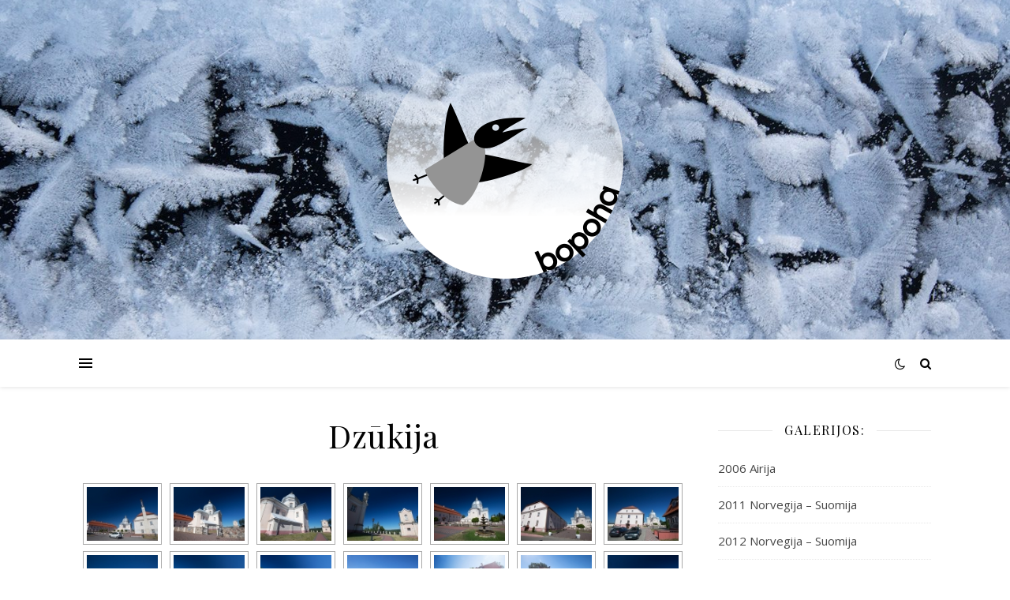

--- FILE ---
content_type: text/html; charset=UTF-8
request_url: https://bopoha.lt/index.php/dzukija/?album=16&gallery=151
body_size: 42945
content:
<!DOCTYPE html>
<html lang="en-US">
<head>
	<meta charset="UTF-8">
	<meta name="viewport" content="width=device-width, initial-scale=1.0" />
	<link rel="profile" href="https://gmpg.org/xfn/11">

<title>Dzūkija &#8211; bopoha</title>
<meta name='robots' content='max-image-preview:large' />
<link rel='dns-prefetch' href='//fonts.googleapis.com' />
<link rel="alternate" type="application/rss+xml" title="bopoha &raquo; Feed" href="https://bopoha.lt/index.php/feed/" />
<link rel="alternate" type="application/rss+xml" title="bopoha &raquo; Comments Feed" href="https://bopoha.lt/index.php/comments/feed/" />
<link rel="alternate" type="application/rss+xml" title="bopoha &raquo; Dzūkija Comments Feed" href="https://bopoha.lt/index.php/dzukija/feed/" />
<script type="text/javascript">
window._wpemojiSettings = {"baseUrl":"https:\/\/s.w.org\/images\/core\/emoji\/14.0.0\/72x72\/","ext":".png","svgUrl":"https:\/\/s.w.org\/images\/core\/emoji\/14.0.0\/svg\/","svgExt":".svg","source":{"concatemoji":"https:\/\/bopoha.lt\/wp-includes\/js\/wp-emoji-release.min.js?ver=6.1.1"}};
/*! This file is auto-generated */
!function(e,a,t){var n,r,o,i=a.createElement("canvas"),p=i.getContext&&i.getContext("2d");function s(e,t){var a=String.fromCharCode,e=(p.clearRect(0,0,i.width,i.height),p.fillText(a.apply(this,e),0,0),i.toDataURL());return p.clearRect(0,0,i.width,i.height),p.fillText(a.apply(this,t),0,0),e===i.toDataURL()}function c(e){var t=a.createElement("script");t.src=e,t.defer=t.type="text/javascript",a.getElementsByTagName("head")[0].appendChild(t)}for(o=Array("flag","emoji"),t.supports={everything:!0,everythingExceptFlag:!0},r=0;r<o.length;r++)t.supports[o[r]]=function(e){if(p&&p.fillText)switch(p.textBaseline="top",p.font="600 32px Arial",e){case"flag":return s([127987,65039,8205,9895,65039],[127987,65039,8203,9895,65039])?!1:!s([55356,56826,55356,56819],[55356,56826,8203,55356,56819])&&!s([55356,57332,56128,56423,56128,56418,56128,56421,56128,56430,56128,56423,56128,56447],[55356,57332,8203,56128,56423,8203,56128,56418,8203,56128,56421,8203,56128,56430,8203,56128,56423,8203,56128,56447]);case"emoji":return!s([129777,127995,8205,129778,127999],[129777,127995,8203,129778,127999])}return!1}(o[r]),t.supports.everything=t.supports.everything&&t.supports[o[r]],"flag"!==o[r]&&(t.supports.everythingExceptFlag=t.supports.everythingExceptFlag&&t.supports[o[r]]);t.supports.everythingExceptFlag=t.supports.everythingExceptFlag&&!t.supports.flag,t.DOMReady=!1,t.readyCallback=function(){t.DOMReady=!0},t.supports.everything||(n=function(){t.readyCallback()},a.addEventListener?(a.addEventListener("DOMContentLoaded",n,!1),e.addEventListener("load",n,!1)):(e.attachEvent("onload",n),a.attachEvent("onreadystatechange",function(){"complete"===a.readyState&&t.readyCallback()})),(e=t.source||{}).concatemoji?c(e.concatemoji):e.wpemoji&&e.twemoji&&(c(e.twemoji),c(e.wpemoji)))}(window,document,window._wpemojiSettings);
</script>
<style type="text/css">
img.wp-smiley,
img.emoji {
	display: inline !important;
	border: none !important;
	box-shadow: none !important;
	height: 1em !important;
	width: 1em !important;
	margin: 0 0.07em !important;
	vertical-align: -0.1em !important;
	background: none !important;
	padding: 0 !important;
}
</style>
	<link rel='stylesheet' id='NextGEN-css' href='https://bopoha.lt/wp-content/plugins/nextcellent-gallery-nextgen-legacy/css/nggallery.css?ver=1.0.0' type='text/css' media='screen' />
<link rel='stylesheet' id='shutter-css' href='https://bopoha.lt/wp-content/plugins/nextcellent-gallery-nextgen-legacy/shutter/shutter-reloaded.css?ver=1.3.4' type='text/css' media='screen' />
<link rel='stylesheet' id='ashe-style-css' href='https://bopoha.lt/wp-content/themes/ashe/style.css?ver=1.9.7' type='text/css' media='all' />
<link rel='stylesheet' id='fontawesome-css' href='https://bopoha.lt/wp-content/themes/ashe/assets/css/font-awesome.css?ver=6.1.1' type='text/css' media='all' />
<link rel='stylesheet' id='fontello-css' href='https://bopoha.lt/wp-content/themes/ashe/assets/css/fontello.css?ver=6.1.1' type='text/css' media='all' />
<link rel='stylesheet' id='slick-css' href='https://bopoha.lt/wp-content/themes/ashe/assets/css/slick.css?ver=6.1.1' type='text/css' media='all' />
<link rel='stylesheet' id='scrollbar-css' href='https://bopoha.lt/wp-content/themes/ashe/assets/css/perfect-scrollbar.css?ver=6.1.1' type='text/css' media='all' />
<link rel='stylesheet' id='ashe-responsive-css' href='https://bopoha.lt/wp-content/themes/ashe/assets/css/responsive.css?ver=1.9.7' type='text/css' media='all' />
<link rel='stylesheet' id='ashe-playfair-font-css' href='//fonts.googleapis.com/css?family=Playfair+Display%3A400%2C700&#038;ver=1.0.0' type='text/css' media='all' />
<link rel='stylesheet' id='ashe-opensans-font-css' href='//fonts.googleapis.com/css?family=Open+Sans%3A400italic%2C400%2C600italic%2C600%2C700italic%2C700&#038;ver=1.0.0' type='text/css' media='all' />
<script type='text/javascript' id='shutter-js-extra'>
/* <![CDATA[ */
var shutterSettings = {"msgLoading":"L O A D I N G","msgClose":"Click to Close","imageCount":"1"};
/* ]]> */
</script>
<script type='text/javascript' src='https://bopoha.lt/wp-content/plugins/nextcellent-gallery-nextgen-legacy/shutter/shutter-reloaded.js?ver=1.3.3' id='shutter-js'></script>
<script type='text/javascript' src='https://bopoha.lt/wp-includes/js/jquery/jquery.min.js?ver=3.6.1' id='jquery-core-js'></script>
<script type='text/javascript' src='https://bopoha.lt/wp-includes/js/jquery/jquery-migrate.min.js?ver=3.3.2' id='jquery-migrate-js'></script>
<link rel="https://api.w.org/" href="https://bopoha.lt/index.php/wp-json/" /><link rel="alternate" type="application/json" href="https://bopoha.lt/index.php/wp-json/wp/v2/pages/599" /><link rel="EditURI" type="application/rsd+xml" title="RSD" href="https://bopoha.lt/xmlrpc.php?rsd" />
<link rel="wlwmanifest" type="application/wlwmanifest+xml" href="https://bopoha.lt/wp-includes/wlwmanifest.xml" />
<meta name="generator" content="WordPress 6.1.1" />
<link rel="canonical" href="https://bopoha.lt/index.php/dzukija/" />
<link rel='shortlink' href='https://bopoha.lt/?p=599' />
<link rel="alternate" type="application/json+oembed" href="https://bopoha.lt/index.php/wp-json/oembed/1.0/embed?url=https%3A%2F%2Fbopoha.lt%2Findex.php%2Fdzukija%2F" />
<link rel="alternate" type="text/xml+oembed" href="https://bopoha.lt/index.php/wp-json/oembed/1.0/embed?url=https%3A%2F%2Fbopoha.lt%2Findex.php%2Fdzukija%2F&#038;format=xml" />
<!-- <meta name="NextGEN" version="1.9.35" /> -->
<!-- Analytics by WP Statistics v13.2.9 - https://wp-statistics.com/ -->
<link rel="pingback" href="https://bopoha.lt/xmlrpc.php">
<style id="ashe_dynamic_css">body {background-color: #ffffff;}#top-bar {background-color: #ffffff;}#top-bar a {color: #000000;}#top-bar a:hover,#top-bar li.current-menu-item > a,#top-bar li.current-menu-ancestor > a,#top-bar .sub-menu li.current-menu-item > a,#top-bar .sub-menu li.current-menu-ancestor> a {color: #ca9b52;}#top-menu .sub-menu,#top-menu .sub-menu a {background-color: #ffffff;border-color: rgba(0,0,0, 0.05);}@media screen and ( max-width: 979px ) {.top-bar-socials {float: none !important;}.top-bar-socials a {line-height: 40px !important;}}.header-logo a,.site-description {color: #111;}.entry-header {background-color: #ffffff;}#main-nav {background-color: #ffffff;box-shadow: 0px 1px 5px rgba(0,0,0, 0.1);}#featured-links h6 {background-color: rgba(255,255,255, 0.85);color: #000000;}#main-nav a,#main-nav i,#main-nav #s {color: #000000;}.main-nav-sidebar span,.sidebar-alt-close-btn span {background-color: #000000;}#main-nav a:hover,#main-nav i:hover,#main-nav li.current-menu-item > a,#main-nav li.current-menu-ancestor > a,#main-nav .sub-menu li.current-menu-item > a,#main-nav .sub-menu li.current-menu-ancestor> a {color: #ca9b52;}.main-nav-sidebar:hover span {background-color: #ca9b52;}#main-menu .sub-menu,#main-menu .sub-menu a {background-color: #ffffff;border-color: rgba(0,0,0, 0.05);}#main-nav #s {background-color: #ffffff;}#main-nav #s::-webkit-input-placeholder { /* Chrome/Opera/Safari */color: rgba(0,0,0, 0.7);}#main-nav #s::-moz-placeholder { /* Firefox 19+ */color: rgba(0,0,0, 0.7);}#main-nav #s:-ms-input-placeholder { /* IE 10+ */color: rgba(0,0,0, 0.7);}#main-nav #s:-moz-placeholder { /* Firefox 18- */color: rgba(0,0,0, 0.7);}/* Background */.sidebar-alt,#featured-links,.main-content,.featured-slider-area,.page-content select,.page-content input,.page-content textarea {background-color: #ffffff;}/* Text */.page-content,.page-content select,.page-content input,.page-content textarea,.page-content .post-author a,.page-content .ashe-widget a,.page-content .comment-author {color: #464646;}/* Title */.page-content h1,.page-content h2,.page-content h3,.page-content h4,.page-content h5,.page-content h6,.page-content .post-title a,.page-content .author-description h4 a,.page-content .related-posts h4 a,.page-content .blog-pagination .previous-page a,.page-content .blog-pagination .next-page a,blockquote,.page-content .post-share a {color: #030303;}.page-content .post-title a:hover {color: rgba(3,3,3, 0.75);}/* Meta */.page-content .post-date,.page-content .post-comments,.page-content .post-author,.page-content [data-layout*="list"] .post-author a,.page-content .related-post-date,.page-content .comment-meta a,.page-content .author-share a,.page-content .post-tags a,.page-content .tagcloud a,.widget_categories li,.widget_archive li,.ahse-subscribe-box p,.rpwwt-post-author,.rpwwt-post-categories,.rpwwt-post-date,.rpwwt-post-comments-number {color: #a1a1a1;}.page-content input::-webkit-input-placeholder { /* Chrome/Opera/Safari */color: #a1a1a1;}.page-content input::-moz-placeholder { /* Firefox 19+ */color: #a1a1a1;}.page-content input:-ms-input-placeholder { /* IE 10+ */color: #a1a1a1;}.page-content input:-moz-placeholder { /* Firefox 18- */color: #a1a1a1;}/* Accent */a,.post-categories,.page-content .ashe-widget.widget_text a {color: #ca9b52;}/* Disable TMP.page-content .elementor a,.page-content .elementor a:hover {color: inherit;}*/.ps-container > .ps-scrollbar-y-rail > .ps-scrollbar-y {background: #ca9b52;}a:not(.header-logo-a):hover {color: rgba(202,155,82, 0.8);}blockquote {border-color: #ca9b52;}/* Selection */::-moz-selection {color: #ffffff;background: #ca9b52;}::selection {color: #ffffff;background: #ca9b52;}/* Border */.page-content .post-footer,[data-layout*="list"] .blog-grid > li,.page-content .author-description,.page-content .related-posts,.page-content .entry-comments,.page-content .ashe-widget li,.page-content #wp-calendar,.page-content #wp-calendar caption,.page-content #wp-calendar tbody td,.page-content .widget_nav_menu li a,.page-content .tagcloud a,.page-content select,.page-content input,.page-content textarea,.widget-title h2:before,.widget-title h2:after,.post-tags a,.gallery-caption,.wp-caption-text,table tr,table th,table td,pre,.category-description {border-color: #e8e8e8;}hr {background-color: #e8e8e8;}/* Buttons */.widget_search i,.widget_search #searchsubmit,.wp-block-search button,.single-navigation i,.page-content .submit,.page-content .blog-pagination.numeric a,.page-content .blog-pagination.load-more a,.page-content .ashe-subscribe-box input[type="submit"],.page-content .widget_wysija input[type="submit"],.page-content .post-password-form input[type="submit"],.page-content .wpcf7 [type="submit"] {color: #ffffff;background-color: #333333;}.single-navigation i:hover,.page-content .submit:hover,.ashe-boxed-style .page-content .submit:hover,.page-content .blog-pagination.numeric a:hover,.ashe-boxed-style .page-content .blog-pagination.numeric a:hover,.page-content .blog-pagination.numeric span,.page-content .blog-pagination.load-more a:hover,.page-content .ashe-subscribe-box input[type="submit"]:hover,.page-content .widget_wysija input[type="submit"]:hover,.page-content .post-password-form input[type="submit"]:hover,.page-content .wpcf7 [type="submit"]:hover {color: #ffffff;background-color: #ca9b52;}/* Image Overlay */.image-overlay,#infscr-loading,.page-content h4.image-overlay {color: #ffffff;background-color: rgba(73,73,73, 0.3);}.image-overlay a,.post-slider .prev-arrow,.post-slider .next-arrow,.page-content .image-overlay a,#featured-slider .slick-arrow,#featured-slider .slider-dots {color: #ffffff;}.slide-caption {background: rgba(255,255,255, 0.95);}#featured-slider .slick-active {background: #ffffff;}#page-footer,#page-footer select,#page-footer input,#page-footer textarea {background-color: #f6f6f6;color: #333333;}#page-footer,#page-footer a,#page-footer select,#page-footer input,#page-footer textarea {color: #333333;}#page-footer #s::-webkit-input-placeholder { /* Chrome/Opera/Safari */color: #333333;}#page-footer #s::-moz-placeholder { /* Firefox 19+ */color: #333333;}#page-footer #s:-ms-input-placeholder { /* IE 10+ */color: #333333;}#page-footer #s:-moz-placeholder { /* Firefox 18- */color: #333333;}/* Title */#page-footer h1,#page-footer h2,#page-footer h3,#page-footer h4,#page-footer h5,#page-footer h6 {color: #111111;}#page-footer a:hover {color: #ca9b52;}/* Border */#page-footer a,#page-footer .ashe-widget li,#page-footer #wp-calendar,#page-footer #wp-calendar caption,#page-footer #wp-calendar tbody td,#page-footer .widget_nav_menu li a,#page-footer select,#page-footer input,#page-footer textarea,#page-footer .widget-title h2:before,#page-footer .widget-title h2:after,.footer-widgets {border-color: #e0dbdb;}#page-footer hr {background-color: #e0dbdb;}.ashe-preloader-wrap {background-color: #ffffff;}@media screen and ( max-width: 768px ) {#featured-links {display: none;}}@media screen and ( max-width: 640px ) {.related-posts {display: none;}}.header-logo a {font-family: 'Open Sans';}#top-menu li a {font-family: 'Open Sans';}#main-menu li a {font-family: 'Open Sans';}#mobile-menu li,.mobile-menu-btn a {font-family: 'Open Sans';}#top-menu li a,#main-menu li a,#mobile-menu li,.mobile-menu-btn a {text-transform: uppercase;}.boxed-wrapper {max-width: 1160px;}.sidebar-alt {max-width: 340px;left: -340px; padding: 85px 35px 0px;}.sidebar-left,.sidebar-right {width: 307px;}.main-container {width: calc(100% - 307px);width: -webkit-calc(100% - 307px);}#top-bar > div,#main-nav > div,#featured-links,.main-content,.page-footer-inner,.featured-slider-area.boxed-wrapper {padding-left: 40px;padding-right: 40px;}#top-menu {float: left;}.top-bar-socials {float: right;}.entry-header {height: 500px;background-image:url(https://bopoha.lt/wp-content/uploads//2016/01/cropped-8792.jpg);background-size: cover;}.entry-header {background-position: center center;}.logo-img {max-width: 500px;}.mini-logo a {max-width: 70px;}#main-nav {text-align: center;}.main-nav-sidebar {position: absolute;top: 0px;left: 40px;z-index: 1;}.main-nav-icons {position: absolute;top: 0px;right: 40px;z-index: 2;}.mini-logo {position: absolute;left: auto;top: 0;}.main-nav-sidebar ~ .mini-logo {margin-left: 30px;}#featured-links .featured-link {margin-right: 20px;}#featured-links .featured-link:last-of-type {margin-right: 0;}#featured-links .featured-link {width: calc( (100% - -20px) / 0 - 1px);width: -webkit-calc( (100% - -20px) / 0- 1px);}.featured-link:nth-child(1) .cv-inner {display: none;}.featured-link:nth-child(2) .cv-inner {display: none;}.featured-link:nth-child(3) .cv-inner {display: none;}.blog-grid > li {width: 100%;margin-bottom: 30px;}.sidebar-right {padding-left: 37px;}.footer-widgets > .ashe-widget {width: 30%;margin-right: 5%;}.footer-widgets > .ashe-widget:nth-child(3n+3) {margin-right: 0;}.footer-widgets > .ashe-widget:nth-child(3n+4) {clear: both;}.copyright-info {float: right;}.footer-socials {float: left;}.woocommerce div.product .stock,.woocommerce div.product p.price,.woocommerce div.product span.price,.woocommerce ul.products li.product .price,.woocommerce-Reviews .woocommerce-review__author,.woocommerce form .form-row .required,.woocommerce form .form-row.woocommerce-invalid label,.woocommerce .page-content div.product .woocommerce-tabs ul.tabs li a {color: #464646;}.woocommerce a.remove:hover {color: #464646 !important;}.woocommerce a.remove,.woocommerce .product_meta,.page-content .woocommerce-breadcrumb,.page-content .woocommerce-review-link,.page-content .woocommerce-breadcrumb a,.page-content .woocommerce-MyAccount-navigation-link a,.woocommerce .woocommerce-info:before,.woocommerce .page-content .woocommerce-result-count,.woocommerce-page .page-content .woocommerce-result-count,.woocommerce-Reviews .woocommerce-review__published-date,.woocommerce .product_list_widget .quantity,.woocommerce .widget_products .amount,.woocommerce .widget_price_filter .price_slider_amount,.woocommerce .widget_recently_viewed_products .amount,.woocommerce .widget_top_rated_products .amount,.woocommerce .widget_recent_reviews .reviewer {color: #a1a1a1;}.woocommerce a.remove {color: #a1a1a1 !important;}p.demo_store,.woocommerce-store-notice,.woocommerce span.onsale { background-color: #ca9b52;}.woocommerce .star-rating::before,.woocommerce .star-rating span::before,.woocommerce .page-content ul.products li.product .button,.page-content .woocommerce ul.products li.product .button,.page-content .woocommerce-MyAccount-navigation-link.is-active a,.page-content .woocommerce-MyAccount-navigation-link a:hover { color: #ca9b52;}.woocommerce form.login,.woocommerce form.register,.woocommerce-account fieldset,.woocommerce form.checkout_coupon,.woocommerce .woocommerce-info,.woocommerce .woocommerce-error,.woocommerce .woocommerce-message,.woocommerce .widget_shopping_cart .total,.woocommerce.widget_shopping_cart .total,.woocommerce-Reviews .comment_container,.woocommerce-cart #payment ul.payment_methods,#add_payment_method #payment ul.payment_methods,.woocommerce-checkout #payment ul.payment_methods,.woocommerce div.product .woocommerce-tabs ul.tabs::before,.woocommerce div.product .woocommerce-tabs ul.tabs::after,.woocommerce div.product .woocommerce-tabs ul.tabs li,.woocommerce .woocommerce-MyAccount-navigation-link,.select2-container--default .select2-selection--single {border-color: #e8e8e8;}.woocommerce-cart #payment,#add_payment_method #payment,.woocommerce-checkout #payment,.woocommerce .woocommerce-info,.woocommerce .woocommerce-error,.woocommerce .woocommerce-message,.woocommerce div.product .woocommerce-tabs ul.tabs li {background-color: rgba(232,232,232, 0.3);}.woocommerce-cart #payment div.payment_box::before,#add_payment_method #payment div.payment_box::before,.woocommerce-checkout #payment div.payment_box::before {border-color: rgba(232,232,232, 0.5);}.woocommerce-cart #payment div.payment_box,#add_payment_method #payment div.payment_box,.woocommerce-checkout #payment div.payment_box {background-color: rgba(232,232,232, 0.5);}.page-content .woocommerce input.button,.page-content .woocommerce a.button,.page-content .woocommerce a.button.alt,.page-content .woocommerce button.button.alt,.page-content .woocommerce input.button.alt,.page-content .woocommerce #respond input#submit.alt,.woocommerce .page-content .widget_product_search input[type="submit"],.woocommerce .page-content .woocommerce-message .button,.woocommerce .page-content a.button.alt,.woocommerce .page-content button.button.alt,.woocommerce .page-content #respond input#submit,.woocommerce .page-content .widget_price_filter .button,.woocommerce .page-content .woocommerce-message .button,.woocommerce-page .page-content .woocommerce-message .button,.woocommerce .page-content nav.woocommerce-pagination ul li a,.woocommerce .page-content nav.woocommerce-pagination ul li span {color: #ffffff;background-color: #333333;}.page-content .woocommerce input.button:hover,.page-content .woocommerce a.button:hover,.page-content .woocommerce a.button.alt:hover,.ashe-boxed-style .page-content .woocommerce a.button.alt:hover,.page-content .woocommerce button.button.alt:hover,.page-content .woocommerce input.button.alt:hover,.page-content .woocommerce #respond input#submit.alt:hover,.woocommerce .page-content .woocommerce-message .button:hover,.woocommerce .page-content a.button.alt:hover,.woocommerce .page-content button.button.alt:hover,.ashe-boxed-style.woocommerce .page-content button.button.alt:hover,.ashe-boxed-style.woocommerce .page-content #respond input#submit:hover,.woocommerce .page-content #respond input#submit:hover,.woocommerce .page-content .widget_price_filter .button:hover,.woocommerce .page-content .woocommerce-message .button:hover,.woocommerce-page .page-content .woocommerce-message .button:hover,.woocommerce .page-content nav.woocommerce-pagination ul li a:hover,.woocommerce .page-content nav.woocommerce-pagination ul li span.current {color: #ffffff;background-color: #ca9b52;}.woocommerce .page-content nav.woocommerce-pagination ul li a.prev,.woocommerce .page-content nav.woocommerce-pagination ul li a.next {color: #333333;}.woocommerce .page-content nav.woocommerce-pagination ul li a.prev:hover,.woocommerce .page-content nav.woocommerce-pagination ul li a.next:hover {color: #ca9b52;}.woocommerce .page-content nav.woocommerce-pagination ul li a.prev:after,.woocommerce .page-content nav.woocommerce-pagination ul li a.next:after {color: #ffffff;}.woocommerce .page-content nav.woocommerce-pagination ul li a.prev:hover:after,.woocommerce .page-content nav.woocommerce-pagination ul li a.next:hover:after {color: #ffffff;}.cssload-cube{background-color:#333333;width:9px;height:9px;position:absolute;margin:auto;animation:cssload-cubemove 2s infinite ease-in-out;-o-animation:cssload-cubemove 2s infinite ease-in-out;-ms-animation:cssload-cubemove 2s infinite ease-in-out;-webkit-animation:cssload-cubemove 2s infinite ease-in-out;-moz-animation:cssload-cubemove 2s infinite ease-in-out}.cssload-cube1{left:13px;top:0;animation-delay:.1s;-o-animation-delay:.1s;-ms-animation-delay:.1s;-webkit-animation-delay:.1s;-moz-animation-delay:.1s}.cssload-cube2{left:25px;top:0;animation-delay:.2s;-o-animation-delay:.2s;-ms-animation-delay:.2s;-webkit-animation-delay:.2s;-moz-animation-delay:.2s}.cssload-cube3{left:38px;top:0;animation-delay:.3s;-o-animation-delay:.3s;-ms-animation-delay:.3s;-webkit-animation-delay:.3s;-moz-animation-delay:.3s}.cssload-cube4{left:0;top:13px;animation-delay:.1s;-o-animation-delay:.1s;-ms-animation-delay:.1s;-webkit-animation-delay:.1s;-moz-animation-delay:.1s}.cssload-cube5{left:13px;top:13px;animation-delay:.2s;-o-animation-delay:.2s;-ms-animation-delay:.2s;-webkit-animation-delay:.2s;-moz-animation-delay:.2s}.cssload-cube6{left:25px;top:13px;animation-delay:.3s;-o-animation-delay:.3s;-ms-animation-delay:.3s;-webkit-animation-delay:.3s;-moz-animation-delay:.3s}.cssload-cube7{left:38px;top:13px;animation-delay:.4s;-o-animation-delay:.4s;-ms-animation-delay:.4s;-webkit-animation-delay:.4s;-moz-animation-delay:.4s}.cssload-cube8{left:0;top:25px;animation-delay:.2s;-o-animation-delay:.2s;-ms-animation-delay:.2s;-webkit-animation-delay:.2s;-moz-animation-delay:.2s}.cssload-cube9{left:13px;top:25px;animation-delay:.3s;-o-animation-delay:.3s;-ms-animation-delay:.3s;-webkit-animation-delay:.3s;-moz-animation-delay:.3s}.cssload-cube10{left:25px;top:25px;animation-delay:.4s;-o-animation-delay:.4s;-ms-animation-delay:.4s;-webkit-animation-delay:.4s;-moz-animation-delay:.4s}.cssload-cube11{left:38px;top:25px;animation-delay:.5s;-o-animation-delay:.5s;-ms-animation-delay:.5s;-webkit-animation-delay:.5s;-moz-animation-delay:.5s}.cssload-cube12{left:0;top:38px;animation-delay:.3s;-o-animation-delay:.3s;-ms-animation-delay:.3s;-webkit-animation-delay:.3s;-moz-animation-delay:.3s}.cssload-cube13{left:13px;top:38px;animation-delay:.4s;-o-animation-delay:.4s;-ms-animation-delay:.4s;-webkit-animation-delay:.4s;-moz-animation-delay:.4s}.cssload-cube14{left:25px;top:38px;animation-delay:.5s;-o-animation-delay:.5s;-ms-animation-delay:.5s;-webkit-animation-delay:.5s;-moz-animation-delay:.5s}.cssload-cube15{left:38px;top:38px;animation-delay:.6s;-o-animation-delay:.6s;-ms-animation-delay:.6s;-webkit-animation-delay:.6s;-moz-animation-delay:.6s}.cssload-spinner{margin:auto;width:49px;height:49px;position:relative}@keyframes cssload-cubemove{35%{transform:scale(0.005)}50%{transform:scale(1.7)}65%{transform:scale(0.005)}}@-o-keyframes cssload-cubemove{35%{-o-transform:scale(0.005)}50%{-o-transform:scale(1.7)}65%{-o-transform:scale(0.005)}}@-ms-keyframes cssload-cubemove{35%{-ms-transform:scale(0.005)}50%{-ms-transform:scale(1.7)}65%{-ms-transform:scale(0.005)}}@-webkit-keyframes cssload-cubemove{35%{-webkit-transform:scale(0.005)}50%{-webkit-transform:scale(1.7)}65%{-webkit-transform:scale(0.005)}}@-moz-keyframes cssload-cubemove{35%{-moz-transform:scale(0.005)}50%{-moz-transform:scale(1.7)}65%{-moz-transform:scale(0.005)}}</style><style id="ashe_theme_styles"></style></head>

<body class="page-template-default page page-id-599 wp-custom-logo wp-embed-responsive elementor-default elementor-kit-1523">
	
	<!-- Preloader -->
	
	<!-- Page Wrapper -->
	<div id="page-wrap">

		<!-- Boxed Wrapper -->
		<div id="page-header" >

		
	<div class="entry-header">
		<div class="cv-outer">
		<div class="cv-inner">
			<div class="header-logo">
				
				
					<a href="https://bopoha.lt/" title="bopoha" class="logo-img">
						<img src="https://bopoha.lt/wp-content/uploads//2019/01/bph_r3.png" alt="bopoha">
					</a>

								
				<p class="site-description"></p>
				
			</div>
		</div>
		</div>
	</div>


<div id="main-nav" class="clear-fix">

	<div class="boxed-wrapper">	
		
		<!-- Alt Sidebar Icon -->
				<div class="main-nav-sidebar">
			<div>
				<span></span>
				<span></span>
				<span></span>
			</div>
		</div>
		
		<!-- Mini Logo -->
		
		<!-- Icons -->
		<div class="main-nav-icons">
							<div class="dark-mode-switcher">
					<i class="fa fa-moon-o" aria-hidden="true"></i>

									</div>
			
						<div class="main-nav-search">
				<i class="fa fa-search"></i>
				<i class="fa fa-times"></i>
				<form role="search" method="get" id="searchform" class="clear-fix" action="https://bopoha.lt/"><input type="search" name="s" id="s" placeholder="Search..." data-placeholder="Type then hit Enter..." value="" /><i class="fa fa-search"></i><input type="submit" id="searchsubmit" value="st" /></form>			</div>
					</div>

		
		<!-- Mobile Menu Button -->
		<span class="mobile-menu-btn">
			<i class="fa fa-chevron-down"></i>		</span>

		
	</div>

</div><!-- #main-nav -->

		</div><!-- .boxed-wrapper -->

		<!-- Page Content -->
		<div class="page-content">

			
			
<div class="sidebar-alt-wrap">
	<div class="sidebar-alt-close image-overlay"></div>
	<aside class="sidebar-alt">

		<div class="sidebar-alt-close-btn">
			<span></span>
			<span></span>
		</div>

		<div id="pages-5" class="ashe-widget widget_pages"><div class="widget-title"><h2>Galerijos</h2></div>
			<ul>
				<li class="page_item page-item-277"><a href="https://bopoha.lt/index.php/2006-airija/">2006 Airija</a></li>
<li class="page_item page-item-52"><a href="https://bopoha.lt/index.php/2011-norvegija-suomija/">2011 Norvegija &#8211; Suomija</a></li>
<li class="page_item page-item-8"><a href="https://bopoha.lt/index.php/2012-norvegija-suomija/">2012 Norvegija &#8211; Suomija</a></li>
<li class="page_item page-item-789"><a href="https://bopoha.lt/index.php/2016-norvegija-batsfjord/">2016 Norvegija, Båtsfjord</a></li>
<li class="page_item page-item-972"><a href="https://bopoha.lt/index.php/anyksciu-rp/">Anykščių RP</a></li>
<li class="page_item page-item-73"><a href="https://bopoha.lt/index.php/baltijos-pajuris/">Baltijos pajūris</a></li>
<li class="page_item page-item-67"><a href="https://bopoha.lt/index.php/dubingiai-asveja/">Dubingiai, Asveja</a></li>
<li class="page_item page-item-599 current_page_item"><a href="https://bopoha.lt/index.php/dzukija/" aria-current="page">Dzūkija</a></li>
<li class="page_item page-item-118"><a href="https://bopoha.lt/index.php/istorijos-is-oro/">Istorijos iš oro</a></li>
<li class="page_item page-item-664"><a href="https://bopoha.lt/index.php/kauno-mariu-rp/">Kauno marių RP</a></li>
<li class="page_item page-item-974"><a href="https://bopoha.lt/index.php/kedainiu-krastas/">Kėdainių kraštas</a></li>
<li class="page_item page-item-970"><a href="https://bopoha.lt/index.php/krekenavos-rp/">Krekenavos RP</a></li>
<li class="page_item page-item-1602"><a href="https://bopoha.lt/index.php/maisiagala/">Maišiagala</a></li>
<li class="page_item page-item-968"><a href="https://bopoha.lt/index.php/nemuno-pakrantem/">Nemuno pakrantėm</a></li>
<li class="page_item page-item-440"><a href="https://bopoha.lt/index.php/neries-rp/">Neries RP</a></li>
<li class="page_item page-item-1599"><a href="https://bopoha.lt/index.php/rudninkai/">Rūdninkai</a></li>
<li class="page_item page-item-398"><a href="https://bopoha.lt/index.php/sidabriskieji-debesys/">Sidabriškieji debesys</a></li>
<li class="page_item page-item-1398"><a href="https://bopoha.lt/index.php/slovakija/">Slovakija</a></li>
<li class="page_item page-item-1007"><a href="https://bopoha.lt/index.php/tira-vento-grog/">Tira Vento Grog</a></li>
<li class="page_item page-item-1604"><a href="https://bopoha.lt/index.php/trakai/">Trakai</a></li>
<li class="page_item page-item-404"><a href="https://bopoha.lt/index.php/ukmerges-krastas/">Ukmergės kraštas</a></li>
<li class="page_item page-item-442"><a href="https://bopoha.lt/index.php/vienas-kaimas-toks/">Vienas kaimas toks</a></li>
<li class="page_item page-item-402"><a href="https://bopoha.lt/index.php/vilnius-ir-nutikimai-cia/">Vilnius ir nutikimai čia</a></li>
<li class="page_item page-item-556"><a href="https://bopoha.lt/index.php/visokios-kitokios-vietos/">Visokios kitokios vietos</a></li>
			</ul>

			</div>		
	</aside>
</div>
<div class="main-content clear-fix boxed-wrapper" data-sidebar-sticky="1">
	
	
	<!-- Main Container -->
	<div class="main-container">
		
		<article id="page-599" class="post-599 page type-page status-publish hentry">

			<header class="post-header"><h1 class="page-title">Dzūkija</h1></header><div class="post-content">
<div class="ngg-galleryoverview" id="ngg-gallery-151-599">


	
	<!-- Thumbnails -->
		
	<div id="ngg-image-5160" class="ngg-gallery-thumbnail-box"  >
		<div class="ngg-gallery-thumbnail" >
			<a href="https://bopoha.lt/wp-content/gallery/2015-liepa-liskiava/0217.jpg" title=" " class="shutterset_set_151" >
								<img title="0217" alt="0217" src="https://bopoha.lt/wp-content/gallery/2015-liepa-liskiava/thumbs/thumbs_0217.jpg" width="100" height="75" />
							</a>
		</div>
	</div>
	
		
 		
	<div id="ngg-image-5161" class="ngg-gallery-thumbnail-box"  >
		<div class="ngg-gallery-thumbnail" >
			<a href="https://bopoha.lt/wp-content/gallery/2015-liepa-liskiava/0221.jpg" title=" " class="shutterset_set_151" >
								<img title="0221" alt="0221" src="https://bopoha.lt/wp-content/gallery/2015-liepa-liskiava/thumbs/thumbs_0221.jpg" width="100" height="75" />
							</a>
		</div>
	</div>
	
		
 		
	<div id="ngg-image-5162" class="ngg-gallery-thumbnail-box"  >
		<div class="ngg-gallery-thumbnail" >
			<a href="https://bopoha.lt/wp-content/gallery/2015-liepa-liskiava/0223.jpg" title=" " class="shutterset_set_151" >
								<img title="0223" alt="0223" src="https://bopoha.lt/wp-content/gallery/2015-liepa-liskiava/thumbs/thumbs_0223.jpg" width="100" height="75" />
							</a>
		</div>
	</div>
	
		
 		
	<div id="ngg-image-5163" class="ngg-gallery-thumbnail-box"  >
		<div class="ngg-gallery-thumbnail" >
			<a href="https://bopoha.lt/wp-content/gallery/2015-liepa-liskiava/0225.jpg" title=" " class="shutterset_set_151" >
								<img title="0225" alt="0225" src="https://bopoha.lt/wp-content/gallery/2015-liepa-liskiava/thumbs/thumbs_0225.jpg" width="100" height="75" />
							</a>
		</div>
	</div>
	
		
 		
	<div id="ngg-image-5164" class="ngg-gallery-thumbnail-box"  >
		<div class="ngg-gallery-thumbnail" >
			<a href="https://bopoha.lt/wp-content/gallery/2015-liepa-liskiava/0227.jpg" title=" " class="shutterset_set_151" >
								<img title="0227" alt="0227" src="https://bopoha.lt/wp-content/gallery/2015-liepa-liskiava/thumbs/thumbs_0227.jpg" width="100" height="75" />
							</a>
		</div>
	</div>
	
		
 		
	<div id="ngg-image-5165" class="ngg-gallery-thumbnail-box"  >
		<div class="ngg-gallery-thumbnail" >
			<a href="https://bopoha.lt/wp-content/gallery/2015-liepa-liskiava/0233.jpg" title=" " class="shutterset_set_151" >
								<img title="0233" alt="0233" src="https://bopoha.lt/wp-content/gallery/2015-liepa-liskiava/thumbs/thumbs_0233.jpg" width="100" height="75" />
							</a>
		</div>
	</div>
	
		
 		
	<div id="ngg-image-5166" class="ngg-gallery-thumbnail-box"  >
		<div class="ngg-gallery-thumbnail" >
			<a href="https://bopoha.lt/wp-content/gallery/2015-liepa-liskiava/0234.jpg" title=" " class="shutterset_set_151" >
								<img title="0234" alt="0234" src="https://bopoha.lt/wp-content/gallery/2015-liepa-liskiava/thumbs/thumbs_0234.jpg" width="100" height="75" />
							</a>
		</div>
	</div>
	
		
 		
	<div id="ngg-image-5167" class="ngg-gallery-thumbnail-box"  >
		<div class="ngg-gallery-thumbnail" >
			<a href="https://bopoha.lt/wp-content/gallery/2015-liepa-liskiava/0235.jpg" title=" " class="shutterset_set_151" >
								<img title="0235" alt="0235" src="https://bopoha.lt/wp-content/gallery/2015-liepa-liskiava/thumbs/thumbs_0235.jpg" width="100" height="75" />
							</a>
		</div>
	</div>
	
		
 		
	<div id="ngg-image-5168" class="ngg-gallery-thumbnail-box"  >
		<div class="ngg-gallery-thumbnail" >
			<a href="https://bopoha.lt/wp-content/gallery/2015-liepa-liskiava/0237.jpg" title=" " class="shutterset_set_151" >
								<img title="0237" alt="0237" src="https://bopoha.lt/wp-content/gallery/2015-liepa-liskiava/thumbs/thumbs_0237.jpg" width="100" height="75" />
							</a>
		</div>
	</div>
	
		
 		
	<div id="ngg-image-5169" class="ngg-gallery-thumbnail-box"  >
		<div class="ngg-gallery-thumbnail" >
			<a href="https://bopoha.lt/wp-content/gallery/2015-liepa-liskiava/0243.jpg" title=" " class="shutterset_set_151" >
								<img title="0243" alt="0243" src="https://bopoha.lt/wp-content/gallery/2015-liepa-liskiava/thumbs/thumbs_0243.jpg" width="100" height="75" />
							</a>
		</div>
	</div>
	
		
 		
	<div id="ngg-image-5170" class="ngg-gallery-thumbnail-box"  >
		<div class="ngg-gallery-thumbnail" >
			<a href="https://bopoha.lt/wp-content/gallery/2015-liepa-liskiava/0258.jpg" title=" " class="shutterset_set_151" >
								<img title="0258" alt="0258" src="https://bopoha.lt/wp-content/gallery/2015-liepa-liskiava/thumbs/thumbs_0258.jpg" width="100" height="75" />
							</a>
		</div>
	</div>
	
		
 		
	<div id="ngg-image-5171" class="ngg-gallery-thumbnail-box"  >
		<div class="ngg-gallery-thumbnail" >
			<a href="https://bopoha.lt/wp-content/gallery/2015-liepa-liskiava/0275.jpg" title=" " class="shutterset_set_151" >
								<img title="0275" alt="0275" src="https://bopoha.lt/wp-content/gallery/2015-liepa-liskiava/thumbs/thumbs_0275.jpg" width="100" height="75" />
							</a>
		</div>
	</div>
	
		
 		
	<div id="ngg-image-5172" class="ngg-gallery-thumbnail-box"  >
		<div class="ngg-gallery-thumbnail" >
			<a href="https://bopoha.lt/wp-content/gallery/2015-liepa-liskiava/0279.jpg" title=" " class="shutterset_set_151" >
								<img title="0279" alt="0279" src="https://bopoha.lt/wp-content/gallery/2015-liepa-liskiava/thumbs/thumbs_0279.jpg" width="100" height="75" />
							</a>
		</div>
	</div>
	
		
 		
	<div id="ngg-image-5173" class="ngg-gallery-thumbnail-box"  >
		<div class="ngg-gallery-thumbnail" >
			<a href="https://bopoha.lt/wp-content/gallery/2015-liepa-liskiava/0280.jpg" title=" " class="shutterset_set_151" >
								<img title="0280" alt="0280" src="https://bopoha.lt/wp-content/gallery/2015-liepa-liskiava/thumbs/thumbs_0280.jpg" width="100" height="75" />
							</a>
		</div>
	</div>
	
		
 		
	<div id="ngg-image-5174" class="ngg-gallery-thumbnail-box"  >
		<div class="ngg-gallery-thumbnail" >
			<a href="https://bopoha.lt/wp-content/gallery/2015-liepa-liskiava/0282.jpg" title=" " class="shutterset_set_151" >
								<img title="0282" alt="0282" src="https://bopoha.lt/wp-content/gallery/2015-liepa-liskiava/thumbs/thumbs_0282.jpg" width="100" height="75" />
							</a>
		</div>
	</div>
	
		
 		
	<div id="ngg-image-5175" class="ngg-gallery-thumbnail-box" style="display: none;" >
		<div class="ngg-gallery-thumbnail" >
			<a href="https://bopoha.lt/wp-content/gallery/2015-liepa-liskiava/0283.jpg" title=" " class="shutterset_set_151" >
							</a>
		</div>
	</div>
	
		
	<div id="ngg-image-5176" class="ngg-gallery-thumbnail-box" style="display: none;" >
		<div class="ngg-gallery-thumbnail" >
			<a href="https://bopoha.lt/wp-content/gallery/2015-liepa-liskiava/0287.jpg" title=" " class="shutterset_set_151" >
							</a>
		</div>
	</div>
	
		
	<div id="ngg-image-5177" class="ngg-gallery-thumbnail-box" style="display: none;" >
		<div class="ngg-gallery-thumbnail" >
			<a href="https://bopoha.lt/wp-content/gallery/2015-liepa-liskiava/0308.jpg" title=" " class="shutterset_set_151" >
							</a>
		</div>
	</div>
	
		
	<div id="ngg-image-5178" class="ngg-gallery-thumbnail-box" style="display: none;" >
		<div class="ngg-gallery-thumbnail" >
			<a href="https://bopoha.lt/wp-content/gallery/2015-liepa-liskiava/0310.jpg" title=" " class="shutterset_set_151" >
							</a>
		</div>
	</div>
	
		
	<div id="ngg-image-5179" class="ngg-gallery-thumbnail-box" style="display: none;" >
		<div class="ngg-gallery-thumbnail" >
			<a href="https://bopoha.lt/wp-content/gallery/2015-liepa-liskiava/0322.jpg" title=" " class="shutterset_set_151" >
							</a>
		</div>
	</div>
	
		
	<div id="ngg-image-5180" class="ngg-gallery-thumbnail-box" style="display: none;" >
		<div class="ngg-gallery-thumbnail" >
			<a href="https://bopoha.lt/wp-content/gallery/2015-liepa-liskiava/0350.jpg" title=" " class="shutterset_set_151" >
							</a>
		</div>
	</div>
	
		
	<div id="ngg-image-5181" class="ngg-gallery-thumbnail-box" style="display: none;" >
		<div class="ngg-gallery-thumbnail" >
			<a href="https://bopoha.lt/wp-content/gallery/2015-liepa-liskiava/0352.jpg" title=" " class="shutterset_set_151" >
							</a>
		</div>
	</div>
	
	 	
	<!-- Pagination -->
 	<div class='ngg-navigation'><span class="current">1</span><a class="page-numbers" href="/index.php/dzukija/?album=16&amp;gallery=151&amp;nggpage=2">2</a><a class="next" id="ngg-next-2" href="/index.php/dzukija/?album=16&amp;gallery=151&amp;nggpage=2">&#9658;</a></div> 	
</div>


</div>
		</article>

		
	</div><!-- .main-container -->

	
<div class="sidebar-right-wrap">
	<aside class="sidebar-right">
		<div id="pages-2" class="ashe-widget widget_pages"><div class="widget-title"><h2>Galerijos:</h2></div>
			<ul>
				<li class="page_item page-item-277"><a href="https://bopoha.lt/index.php/2006-airija/">2006 Airija</a></li>
<li class="page_item page-item-52"><a href="https://bopoha.lt/index.php/2011-norvegija-suomija/">2011 Norvegija &#8211; Suomija</a></li>
<li class="page_item page-item-8"><a href="https://bopoha.lt/index.php/2012-norvegija-suomija/">2012 Norvegija &#8211; Suomija</a></li>
<li class="page_item page-item-789"><a href="https://bopoha.lt/index.php/2016-norvegija-batsfjord/">2016 Norvegija, Båtsfjord</a></li>
<li class="page_item page-item-972"><a href="https://bopoha.lt/index.php/anyksciu-rp/">Anykščių RP</a></li>
<li class="page_item page-item-73"><a href="https://bopoha.lt/index.php/baltijos-pajuris/">Baltijos pajūris</a></li>
<li class="page_item page-item-67"><a href="https://bopoha.lt/index.php/dubingiai-asveja/">Dubingiai, Asveja</a></li>
<li class="page_item page-item-599 current_page_item"><a href="https://bopoha.lt/index.php/dzukija/" aria-current="page">Dzūkija</a></li>
<li class="page_item page-item-118"><a href="https://bopoha.lt/index.php/istorijos-is-oro/">Istorijos iš oro</a></li>
<li class="page_item page-item-664"><a href="https://bopoha.lt/index.php/kauno-mariu-rp/">Kauno marių RP</a></li>
<li class="page_item page-item-974"><a href="https://bopoha.lt/index.php/kedainiu-krastas/">Kėdainių kraštas</a></li>
<li class="page_item page-item-970"><a href="https://bopoha.lt/index.php/krekenavos-rp/">Krekenavos RP</a></li>
<li class="page_item page-item-1602"><a href="https://bopoha.lt/index.php/maisiagala/">Maišiagala</a></li>
<li class="page_item page-item-968"><a href="https://bopoha.lt/index.php/nemuno-pakrantem/">Nemuno pakrantėm</a></li>
<li class="page_item page-item-440"><a href="https://bopoha.lt/index.php/neries-rp/">Neries RP</a></li>
<li class="page_item page-item-1599"><a href="https://bopoha.lt/index.php/rudninkai/">Rūdninkai</a></li>
<li class="page_item page-item-398"><a href="https://bopoha.lt/index.php/sidabriskieji-debesys/">Sidabriškieji debesys</a></li>
<li class="page_item page-item-1398"><a href="https://bopoha.lt/index.php/slovakija/">Slovakija</a></li>
<li class="page_item page-item-1007"><a href="https://bopoha.lt/index.php/tira-vento-grog/">Tira Vento Grog</a></li>
<li class="page_item page-item-1604"><a href="https://bopoha.lt/index.php/trakai/">Trakai</a></li>
<li class="page_item page-item-404"><a href="https://bopoha.lt/index.php/ukmerges-krastas/">Ukmergės kraštas</a></li>
<li class="page_item page-item-442"><a href="https://bopoha.lt/index.php/vienas-kaimas-toks/">Vienas kaimas toks</a></li>
<li class="page_item page-item-402"><a href="https://bopoha.lt/index.php/vilnius-ir-nutikimai-cia/">Vilnius ir nutikimai čia</a></li>
<li class="page_item page-item-556"><a href="https://bopoha.lt/index.php/visokios-kitokios-vietos/">Visokios kitokios vietos</a></li>
			</ul>

			</div>	</aside>
</div>
</div><!-- .page-content -->

		</div><!-- .page-content -->

		<!-- Page Footer -->
		<footer id="page-footer" class="clear-fix">
			
			<!-- Scroll Top Button -->
						<span class="scrolltop">
				<i class="fa fa fa-angle-up"></i>
			</span>
			
			<div class="page-footer-inner boxed-wrapper">

			<!-- Footer Widgets -->
			
			<div class="footer-copyright">
				<div class="copyright-info">
				2026				</div>

								
				<div class="credit">
					Ashe Theme by <a href="http://wp-royal.com/"><a href="https://wp-royal.com/">WP Royal</a>.</a>				</div>

			</div>

			</div><!-- .boxed-wrapper -->

		</footer><!-- #page-footer -->

	</div><!-- #page-wrap -->

<link rel='stylesheet' id='dgwt-jg-swipebox-css' href='https://bopoha.lt/wp-content/plugins/justified-gallery/includes/Lightbox/Swipebox/assets/css/swipebox.min.css?ver=1.4.5' type='text/css' media='all' />
<script type='text/javascript' src='https://bopoha.lt/wp-content/themes/ashe/assets/js/custom-plugins.js?ver=1.8.2' id='ashe-plugins-js'></script>
<script type='text/javascript' src='https://bopoha.lt/wp-content/themes/ashe/assets/js/custom-scripts.js?ver=1.9.7' id='ashe-custom-scripts-js'></script>
<script type='text/javascript' src='https://bopoha.lt/wp-content/plugins/justified-gallery/includes/Lightbox/Swipebox/assets/js/jquery.swipebox.min.js?ver=1.4.5' id='dgwt-jg-swipebox-js'></script>

</body>
</html>